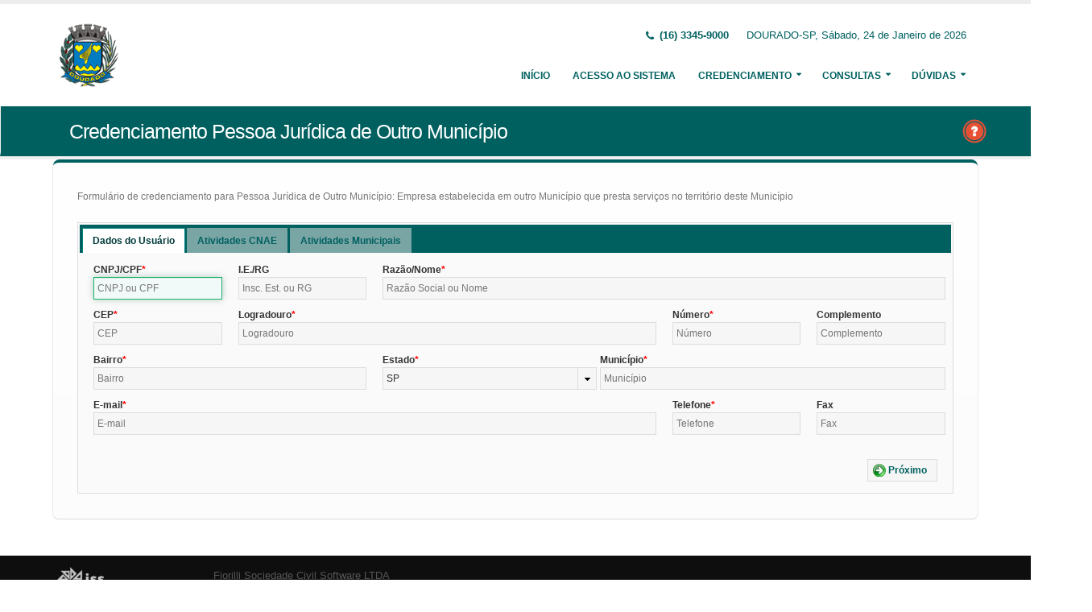

--- FILE ---
content_type: text/html;charset=UTF-8
request_url: http://www.transparencia.dourado.sp.gov.br:5661/issweb/paginas/public/credenciamento/contribuintefora;jsessionid=0rPi-4SvY++Tg3doF-7fbjM6.undefined
body_size: 7360
content:
<!DOCTYPE html>
<html xmlns="http://www.w3.org/1999/xhtml"><head id="j_idt2">
            <meta charset="utf-8" />
            <meta http-equiv="X-UA-Compatible" content="IE=edge" />
            <meta name="description" content="Nota Fiscal de Serviços Eletrônica" />
            <meta name="author" content="Fiorilli SC Software LTDA" />
            <meta content="text/html; charset=UTF-8" http-equiv="Content-Type" />

            
            <meta name="viewport" content="width=device-width, initial-scale=1.0, maximum-scale=1.0, user-scalable=no" />
            <title>ISSWEB :: Área Administrativa</title>
            <link rel="shortcut icon" type="image/x-icon" href="/issweb/resources/imagens/fiorilli_verde.ico" /><link type="text/css" rel="stylesheet" href="/issweb/javax.faces.resource/theme.css.xhtml?ln=primefaces-fiorilli-verde" /><link type="text/css" rel="stylesheet" href="/issweb/javax.faces.resource/botoes.css.xhtml;jsessionid=Vh6dfb4-4CZ9570vQ8d0uETI.undefined?ln=css" /><link type="text/css" rel="stylesheet" href="/issweb/javax.faces.resource/primefaces-fiorilli.css.xhtml;jsessionid=Vh6dfb4-4CZ9570vQ8d0uETI.undefined?ln=css" /><link type="text/css" rel="stylesheet" href="/issweb/javax.faces.resource/bootstrap/css/bootstrap.min.css.xhtml;jsessionid=Vh6dfb4-4CZ9570vQ8d0uETI.undefined?ln=vendor" /><link type="text/css" rel="stylesheet" href="/issweb/javax.faces.resource/font-awesome/css/font-awesome.css.xhtml;jsessionid=Vh6dfb4-4CZ9570vQ8d0uETI.undefined?ln=vendor" /><link type="text/css" rel="stylesheet" href="/issweb/javax.faces.resource/magnific-popup/magnific-popup.css.xhtml;jsessionid=Vh6dfb4-4CZ9570vQ8d0uETI.undefined?ln=vendor" /><link type="text/css" rel="stylesheet" href="/issweb/javax.faces.resource/theme.css.xhtml;jsessionid=Vh6dfb4-4CZ9570vQ8d0uETI.undefined?ln=css" /><link type="text/css" rel="stylesheet" href="/issweb/javax.faces.resource/theme-elements.css.xhtml;jsessionid=Vh6dfb4-4CZ9570vQ8d0uETI.undefined?ln=css" /><link type="text/css" rel="stylesheet" href="/issweb/javax.faces.resource/theme-animate.css.xhtml;jsessionid=Vh6dfb4-4CZ9570vQ8d0uETI.undefined?ln=css" /><link type="text/css" rel="stylesheet" href="/issweb/javax.faces.resource/skins/default.css.xhtml;jsessionid=Vh6dfb4-4CZ9570vQ8d0uETI.undefined?ln=css" /><link type="text/css" rel="stylesheet" href="/issweb/javax.faces.resource/theme-custom.css.xhtml;jsessionid=Vh6dfb4-4CZ9570vQ8d0uETI.undefined?ln=css" /><script type="text/javascript" src="/issweb/javax.faces.resource/modernizr/modernizr.min.js.xhtml;jsessionid=Vh6dfb4-4CZ9570vQ8d0uETI.undefined?ln=vendor"></script><link type="text/css" rel="stylesheet" href="/issweb/javax.faces.resource/components.css.xhtml;jsessionid=Vh6dfb4-4CZ9570vQ8d0uETI.undefined?ln=primefaces&amp;v=6.2" /><script type="text/javascript" src="/issweb/javax.faces.resource/jquery/jquery.js.xhtml;jsessionid=Vh6dfb4-4CZ9570vQ8d0uETI.undefined?ln=primefaces&amp;v=6.2"></script><script type="text/javascript" src="/issweb/javax.faces.resource/core.js.xhtml;jsessionid=Vh6dfb4-4CZ9570vQ8d0uETI.undefined?ln=primefaces&amp;v=6.2"></script><script type="text/javascript" src="/issweb/javax.faces.resource/components.js.xhtml;jsessionid=Vh6dfb4-4CZ9570vQ8d0uETI.undefined?ln=primefaces&amp;v=6.2"></script><script type="text/javascript" src="/issweb/javax.faces.resource/jquery/jquery-plugins.js.xhtml;jsessionid=Vh6dfb4-4CZ9570vQ8d0uETI.undefined?ln=primefaces&amp;v=6.2"></script><link type="text/css" rel="stylesheet" href="/issweb/javax.faces.resource/scrollpanel/scrollpanel.css.xhtml;jsessionid=Vh6dfb4-4CZ9570vQ8d0uETI.undefined?ln=primefaces&amp;v=6.2" /><script type="text/javascript" src="/issweb/javax.faces.resource/scrollpanel/scrollpanel.js.xhtml;jsessionid=Vh6dfb4-4CZ9570vQ8d0uETI.undefined?ln=primefaces&amp;v=6.2"></script><script type="text/javascript" src="/issweb/javax.faces.resource/keyfilter/keyfilter.js.xhtml;jsessionid=Vh6dfb4-4CZ9570vQ8d0uETI.undefined?ln=primefaces&amp;v=6.2"></script><script type="text/javascript">if(window.PrimeFaces){PrimeFaces.settings.locale='pt_BR';}</script>

        <link href="http://fonts.googleapis.com/css?family=Open+Sans:200,300,400,600,700,800%7CShadows+Into+Light" rel="stylesheet" type="text/css" />
        <link href="http://fonts.googleapis.com/css?family=Open+Sans+Condensed:200,300,400,600,700,800%7CShadows+Into+Light" rel="stylesheet" type="text/css" />
        <link href="http://fonts.googleapis.com/css?family=Open+Sans+Light:200,300,400,600,700,800%7CShadows+Into+Light" rel="stylesheet" type="text/css" /><script type="text/javascript" src="/issweb/javax.faces.resource/util.js.xhtml;jsessionid=Vh6dfb4-4CZ9570vQ8d0uETI.undefined?ln=js"></script><script type="text/javascript" src="/issweb/javax.faces.resource/fiorilli-web-extension.js.xhtml;jsessionid=Vh6dfb4-4CZ9570vQ8d0uETI.undefined?ln=js"></script><script type="text/javascript" src="/issweb/javax.faces.resource/locales_primefaces.js.xhtml;jsessionid=Vh6dfb4-4CZ9570vQ8d0uETI.undefined?ln=js"></script></head><body>
        <div class="body">
            <header id="header" data-plugin-options="{&quot;stickyEnabled&quot;: true, &quot;stickyEnableOnBoxed&quot;: true, &quot;stickyEnableOnMobile&quot;: true, &quot;stickyStartAt&quot;: 57, &quot;stickySetTop&quot;: &quot;-57px&quot;, &quot;stickyChangeLogo&quot;: true}">
                <div class="header-body">
                    <div class="header-container container">
                        <div class="header-row">
                            <div class="header-column">
                                <div class="header-logo" style="max-width: 250px;"><a href="/issweb/home.xhtml;jsessionid=Vh6dfb4-4CZ9570vQ8d0uETI.undefined" class="ui-link ui-widget">
                                        <img alt="IssWeb" height="80" data-sticky-height="40" data-sticky-top="45" style="max-width: 200px" src="/issweb/temp_images/logo.jpg" /></a>
                                </div>
                            </div>
                            <div class="header-column">
                                <div class="header-row">
                                    <nav class="header-nav-top">
                                        <ul class="nav nav-pills">
                                            <li class="hidden-xs">
                                                <span class="ws-nowrap font-weight-bold text-color-primary"><i class="fa fa-phone"></i> (16) 3345-9000</span>
                                            </li>
                                            <li class="hidden-xs">
                                                <span class="ws-nowrap text-color-primary">DOURADO-SP,  Sábado, 24 de Janeiro de 2026</span>
                                            </li>
                                        </ul>
                                    </nav>
                                </div>
                                <div class="header-row">
                                    <div class="header-nav">
                                        <button class="btn header-btn-collapse-nav botaoMenu" data-toggle="collapse" data-target=".header-nav-main">
                                            <i class="fa fa-bars"></i>
                                        </button>
                                        <div class="header-nav-main header-nav-main-effect-3 header-nav-main-sub-effect-3 collapse">
                                            <nav>
                                                <ul class="nav nav-pills" id="mainNav">
                                                    <li class="active" id="inicio"><a href="/issweb/home.xhtml;jsessionid=Vh6dfb4-4CZ9570vQ8d0uETI.undefined" class="ui-link ui-widget" accesskey="h" title="Tela Inicial">
                                                            Início
                                                        </a>
                                                    </li>
                                                    <li id="acesso"><a href="/issweb/paginas/login;jsessionid=Vh6dfb4-4CZ9570vQ8d0uETI.undefined" class="ui-link ui-widget" title="Acesso com senha ou certificado digital">
                                                            Acesso ao Sistema
                                                        </a>
                                                    </li>
                                                        <li class="dropdown" id="creden">
                                                            <a class="dropdown-toggle" href="#">
                                                                Credenciamento
                                                            </a>
                                                            <ul class="dropdown-menu">
                                                                <li>
                                                                </li>
                                                                <li><a id="linkCredenciamentoConvencional" href="/issweb/paginas/public/credenciamento/convencional;jsessionid=Vh6dfb4-4CZ9570vQ8d0uETI.undefined" class="ui-link ui-widget" title="Contribuinte ativo, prestador de serviços, estabelecido neste Município, que emite nota fiscal de forma habitual">
                                                                        NFS-e Convencional
                                                                    </a>
                                                                </li>
                                                                <li><a id="linkCredenciamentoAvulso" href="/issweb/paginas/public/credenciamento/avulso;jsessionid=Vh6dfb4-4CZ9570vQ8d0uETI.undefined" class="ui-link ui-widget" title="Contribuinte ativo, prestador de serviços, que emite nota fiscal com pouca frequência">
                                                                        NFS-e Avulsa
                                                                    </a>
                                                                </li>
                                                                <li><a id="linkCredenciamentoContribuintefora" href="/issweb/paginas/public/credenciamento/contribuintefora;jsessionid=Vh6dfb4-4CZ9570vQ8d0uETI.undefined" class="ui-link ui-widget" title="Empresa estabelecida em outro Município que presta serviços no território deste Município">
                                                                        Prestador de Outro Município
                                                                    </a>
                                                                </li>
                                                                <li><a id="linkCredenciamentoGrafica" href="/issweb/paginas/public/credenciamento/grafica;jsessionid=Vh6dfb4-4CZ9570vQ8d0uETI.undefined" class="ui-link ui-widget" title="Empresa responsável por confeccionar formulários de documentos fiscais">
                                                                        Gráfica
                                                                    </a>
                                                                </li>
                                                                <li><a id="linkCredenciamentoTomador" href="/issweb/paginas/public/credenciamento/tomador;jsessionid=Vh6dfb4-4CZ9570vQ8d0uETI.undefined" class="ui-link ui-widget" title="Pessoa física ou jurídica que é tomadora de serviços prestados neste Município">
                                                                        Tomador de Serviços
                                                                    </a>
                                                                </li>
                                                                <li>
                                                                </li>
                                                                <li>
                                                                </li>
                                                            </ul>
                                                        </li>
                                                        <li class="dropdown" id="consul">
                                                            <a class="dropdown-toggle" href="#">
                                                                Consultas
                                                            </a>
                                                            <ul class="dropdown-menu">
                                                                <li><a id="linkConsultarAutenticidade" href="/issweb/paginas/public/consulta/autenticidade;jsessionid=Vh6dfb4-4CZ9570vQ8d0uETI.undefined" class="ui-link ui-widget">
                                                                        Autenticidade NFS-e
                                                                    </a>
                                                                </li>
                                                                <li><a id="linkConsultarPrestador" href="/issweb/paginas/public/consulta/prestador;jsessionid=Vh6dfb4-4CZ9570vQ8d0uETI.undefined" class="ui-link ui-widget">
                                                                        Prestadores de Serviços
                                                                    </a>
                                                                </li>
                                                                <li><a id="linkConsultarRps" href="/issweb/paginas/public/consulta/rps;jsessionid=Vh6dfb4-4CZ9570vQ8d0uETI.undefined" class="ui-link ui-widget">
                                                                        RPS (Recibo Provisório de Serviços)
                                                                    </a>
                                                                </li>
                                                                <li><a id="linkConsultarProtocolo" href="/issweb/paginas/public/consulta/protocolo;jsessionid=Vh6dfb4-4CZ9570vQ8d0uETI.undefined" class="ui-link ui-widget">
                                                                        Protocolos
                                                                    </a>
                                                                </li>
                                                                <li><a id="linkConsultarAidf" href="/issweb/paginas/public/consulta/aidf;jsessionid=Vh6dfb4-4CZ9570vQ8d0uETI.undefined" class="ui-link ui-widget">
                                                                        AIDF (Autorização de Impressão de Documentos Fiscais)
                                                                    </a>
                                                                </li>
                                                                <li><a id="linkConsultarAliquota" href="/issweb/paginas/public/consulta/aliquota;jsessionid=Vh6dfb4-4CZ9570vQ8d0uETI.undefined" class="ui-link ui-widget">
                                                                        Atividades (LC 116/03 e CNAE)
                                                                    </a>
                                                                </li>
                                                                <li><a id="linkConsultarLoteRps" href="/issweb/paginas/public/consulta/loterps;jsessionid=Vh6dfb4-4CZ9570vQ8d0uETI.undefined" class="ui-link ui-widget">
                                                                        Lote RPS (Recibo Provisório de Serviços)
                                                                    </a>
                                                                </li>
                                                                <li><a id="linkReciboRetencao" href="/issweb/paginas/public/consulta/reciboretencao;jsessionid=Vh6dfb4-4CZ9570vQ8d0uETI.undefined" class="ui-link ui-widget">
                                                                        Recibo de Retenção
                                                                    </a>
                                                                </li>
                                                                <li><a id="linkConsultarSerie" href="/issweb/paginas/public/consulta/serie;jsessionid=Vh6dfb4-4CZ9570vQ8d0uETI.undefined" class="ui-link ui-widget">
                                                                        Serie das Notas
                                                                    </a>
                                                                </li>
                                                                <li><a id="linkConsultarEspecie" href="/issweb/paginas/public/consulta/especie;jsessionid=Vh6dfb4-4CZ9570vQ8d0uETI.undefined" class="ui-link ui-widget">
                                                                        Espécie das Notas
                                                                    </a>
                                                                </li>
                                                                <li><a id="linkValidarxml" href="/issweb/paginas/public/consulta/validarxml;jsessionid=Vh6dfb4-4CZ9570vQ8d0uETI.undefined" class="ui-link ui-widget">
                                                                        Validar XML
                                                                    </a>
                                                                </li>
                                                            </ul>
                                                        </li>
                                                        <li class="dropdown" id="duv">
                                                            <a class="dropdown-toggle" href="#">
                                                                Dúvidas
                                                            </a>
                                                            <ul class="dropdown-menu dropdown-menu-right">
                                                                <li><span id="pgManualCredenciamento">
                                                                        <a href="http://ftp.dcfiorilli.com.br/web/sia7/Manual/ManualISSWeb/Guia_Credenciamento_Consultas.pdf" target="_blank">Manual de Credenciamento
                                                                        </a></span>
                                                                </li>
                                                            </ul>
                                                        </li>
                                                </ul>
                                            </nav>
                                        </div>
                                    </div>
                                </div>
                            </div>
                        </div>
                    </div>
                </div>
            </header>

            <div role="main" class="main">
<form id="j_idt94" name="j_idt94" method="post" action="/issweb/paginas/public/credenciamento/contribuintefora;jsessionid=Vh6dfb4-4CZ9570vQ8d0uETI.undefined" enctype="application/x-www-form-urlencoded">
<input type="hidden" name="j_idt94" value="j_idt94" />

        <section class="page-header page-header-color page-header-primary pb-none">
            <div class="container">
                <div class="row">
                    <div class="left-wrapper pull-left">
                        <div class="col-md-12">
                            <h1 class="font-weight-light">Credenciamento Pessoa Jurídica de Outro Município</h1>
                        </div>
                    </div>
                    <div class="right-wrapper pull-right"><span class="hidden-md hidden-sm hidden-xs ib"><div id="j_idt94:lbHelp"><a href="http://ftp.dcfiorilli.com.br/web/sia7/Manual/ManualISSWeb/Credenciamento/PessoasJurdicasdeOutrosMunicpios.html"><img src="/issweb/javax.faces.resource/ajuda.png.xhtml;jsessionid=Vh6dfb4-4CZ9570vQ8d0uETI.undefined?ln=imagens" title="Ajuda nesta página" /></a></div><script id="j_idt94:lbHelp_s" type="text/javascript">$(function(){PrimeFaces.cw("LightBox","widget_j_idt94_lbHelp",{id:"j_idt94:lbHelp",mode:"iframe"});});</script></span>
                    </div>
                </div>
            </div>
        </section><input type="hidden" name="javax.faces.ViewState" id="javax.faces.ViewState" value="-3255003636736875340:-3477823033500296919" autocomplete="off" />
</form><html xmlns="http://www.w3.org/1999/xhtml"><div id="atividadeCnaeDialog" class="ui-dialog ui-widget ui-widget-content ui-corner-all ui-shadow ui-hidden-container"><div class="ui-dialog-titlebar ui-widget-header ui-helper-clearfix ui-corner-top"><span id="atividadeCnaeDialog_title" class="ui-dialog-title">Inserção de Atividades CNAE</span><a href="#" class="ui-dialog-titlebar-icon ui-dialog-titlebar-close ui-corner-all" aria-label="Close"><span class="ui-icon ui-icon-closethick"></span></a></div><div class="ui-dialog-content ui-widget-content"></div></div><script id="atividadeCnaeDialog_s" type="text/javascript">$(function(){PrimeFaces.cw("Dialog","dialogAtividadeCnae",{id:"atividadeCnaeDialog",draggable:false,resizable:false,modal:true,dynamic:true,position:"center,top",closeOnEscape:true,responsive:true});});</script>
</html><html xmlns="http://www.w3.org/1999/xhtml"><body><div id="atividadesMun" class="ui-dialog ui-widget ui-widget-content ui-corner-all ui-shadow ui-hidden-container customPanel"><div class="ui-dialog-titlebar ui-widget-header ui-helper-clearfix ui-corner-top"><span id="atividadesMun_title" class="ui-dialog-title">Inserção de Atividades de acordo com a Lei Municipal</span><a href="#" class="ui-dialog-titlebar-icon ui-dialog-titlebar-close ui-corner-all" aria-label="Close"><span class="ui-icon ui-icon-closethick"></span></a></div><div class="ui-dialog-content ui-widget-content"></div></div><script id="atividadesMun_s" type="text/javascript">$(function(){PrimeFaces.cw("Dialog","dialogAtividadesMun",{id:"atividadesMun",draggable:false,resizable:false,modal:true,dynamic:true,position:"center,top",closeOnEscape:true,responsive:true});});</script><script type="text/javascript" src="/issweb/javax.faces.resource/jquery.appear/jquery.appear.min.js.xhtml;jsessionid=Vh6dfb4-4CZ9570vQ8d0uETI.undefined?ln=vendor"></script><script type="text/javascript" src="/issweb/javax.faces.resource/jquery.easing/jquery.easing.min.js.xhtml;jsessionid=Vh6dfb4-4CZ9570vQ8d0uETI.undefined?ln=vendor"></script><script type="text/javascript" src="/issweb/javax.faces.resource/bootstrap/js/bootstrap.min.js.xhtml;jsessionid=Vh6dfb4-4CZ9570vQ8d0uETI.undefined?ln=vendor"></script><script type="text/javascript" src="/issweb/javax.faces.resource/common/common.min.js.xhtml;jsessionid=Vh6dfb4-4CZ9570vQ8d0uETI.undefined?ln=vendor"></script><script type="text/javascript" src="/issweb/javax.faces.resource/jquery.lazyload/jquery.lazyload.min.js.xhtml;jsessionid=Vh6dfb4-4CZ9570vQ8d0uETI.undefined?ln=vendor"></script><script type="text/javascript" src="/issweb/javax.faces.resource/magnific-popup/magnific-popup.js.xhtml;jsessionid=Vh6dfb4-4CZ9570vQ8d0uETI.undefined?ln=vendor"></script><script type="text/javascript" src="/issweb/javax.faces.resource/isotope/jquery.isotope.min.js.xhtml;jsessionid=Vh6dfb4-4CZ9570vQ8d0uETI.undefined?ln=vendor"></script><script type="text/javascript" src="/issweb/javax.faces.resource/theme.js.xhtml;jsessionid=Vh6dfb4-4CZ9570vQ8d0uETI.undefined?ln=js"></script><script type="text/javascript" src="/issweb/javax.faces.resource/theme.custom.js.xhtml;jsessionid=Vh6dfb4-4CZ9570vQ8d0uETI.undefined?ln=js"></script><script type="text/javascript" src="/issweb/javax.faces.resource/theme.init.js.xhtml;jsessionid=Vh6dfb4-4CZ9570vQ8d0uETI.undefined?ln=js"></script></body>
</html>

    <div class="container">
<form id="formCredenciamento" name="formCredenciamento" method="post" action="/issweb/paginas/public/credenciamento/contribuintefora;jsessionid=Vh6dfb4-4CZ9570vQ8d0uETI.undefined" class="customForm" enctype="application/x-www-form-urlencoded">
<input type="hidden" name="formCredenciamento" value="formCredenciamento" />
<div class="featured-boxes row">
                <div class="featured-box featured-box-primary pt-none mt-none align-left">
                    <div class="box-content">
                        <p>Formulário de credenciamento para Pessoa Jurídica de Outro Município: Empresa estabelecida em outro Município que presta serviços no território deste Município</p><div id="formCredenciamento:mensagens" class="ui-messages ui-widget" aria-live="polite"></div><div id="formCredenciamento:tabsCredenciamento" class="ui-tabs ui-widget ui-widget-content ui-corner-all ui-hidden-container ui-tabs-top" data-widget="widget_formCredenciamento_tabsCredenciamento"><ul class="ui-tabs-nav ui-helper-reset ui-widget-header ui-corner-all" role="tablist"><li class="ui-tabs-header ui-state-default ui-tabs-selected ui-state-active ui-corner-top" role="tab" aria-expanded="true" aria-selected="true" data-index="0"><a href="#formCredenciamento:tabsCredenciamento:aba0" tabindex="-1">Dados do Usuário</a></li><li class="ui-tabs-header ui-state-default ui-corner-top ui-state-disabled" role="tab" aria-expanded="false" aria-selected="false" data-index="1" tabindex="-1"><a href="#formCredenciamento:tabsCredenciamento:aba1" tabindex="-1">Atividades CNAE</a></li><li class="ui-tabs-header ui-state-default ui-corner-top ui-state-disabled" role="tab" aria-expanded="false" aria-selected="false" data-index="2" tabindex="-1"><a href="#formCredenciamento:tabsCredenciamento:aba2" tabindex="-1">Atividades Municipais</a></li></ul><div class="ui-tabs-panels"><div id="formCredenciamento:tabsCredenciamento:aba0" class="ui-tabs-panel ui-widget-content ui-corner-bottom" role="tabpanel" aria-hidden="false" data-index="0"><span id="formCredenciamento:tabsCredenciamento:j_idt150"></span><script type="text/javascript">$(function(){PrimeFaces.focus('formCredenciamento:tabsCredenciamento:itCpfCnpj');});</script>

    <div class="row">
        <div class="col-sm-6 col-lg-2">
            <label class="control-label show" for="itCpfCnpj">CNPJ/CPF</label><input id="formCredenciamento:tabsCredenciamento:itCpfCnpj" name="formCredenciamento:tabsCredenciamento:itCpfCnpj" type="text" maxlength="18" placeholder="CNPJ ou CPF" onkeypress="maskCpfCnpj(this, cpfCnpj)" onchange="PrimeFaces.ab({s:&quot;formCredenciamento:tabsCredenciamento:itCpfCnpj&quot;,e:&quot;change&quot;,p:&quot;formCredenciamento:tabsCredenciamento:itCpfCnpj&quot;,u:&quot;formCredenciamento:tabsCredenciamento:itCpfCnpj formCredenciamento:mensagens&quot;});" onblur="maskCpfCnpj(this, cpfCnpj);" aria-required="true" class="ui-inputfield ui-inputtext ui-widget ui-state-default ui-corner-all w100" /><script id="formCredenciamento:tabsCredenciamento:itCpfCnpj_s" type="text/javascript">PrimeFaces.cw("InputText","widget_formCredenciamento_tabsCredenciamento_itCpfCnpj",{id:"formCredenciamento:tabsCredenciamento:itCpfCnpj"});</script>
        </div>
        <div class="col-sm-6 col-lg-2">
            <label>I.E./RG</label><input id="formCredenciamento:tabsCredenciamento:itInsEstRg" name="formCredenciamento:tabsCredenciamento:itInsEstRg" type="text" maxlength="20" placeholder="Insc. Est. ou RG" class="ui-inputfield ui-inputtext ui-widget ui-state-default ui-corner-all w100" /><script id="formCredenciamento:tabsCredenciamento:itInsEstRg_s" type="text/javascript">PrimeFaces.cw("InputText","widget_formCredenciamento_tabsCredenciamento_itInsEstRg",{id:"formCredenciamento:tabsCredenciamento:itInsEstRg"});</script>
        </div>
        <div class="col-sm-12 col-lg-8">
            <label class="control-label show" for="itRazaoNome">Razão/Nome</label><input id="formCredenciamento:tabsCredenciamento:itRazaoNome" name="formCredenciamento:tabsCredenciamento:itRazaoNome" type="text" maxlength="60" placeholder="Razão Social ou Nome" aria-required="true" class="ui-inputfield ui-inputtext ui-widget ui-state-default ui-corner-all w100" /><script id="formCredenciamento:tabsCredenciamento:itRazaoNome_s" type="text/javascript">PrimeFaces.cw("InputText","widget_formCredenciamento_tabsCredenciamento_itRazaoNome",{id:"formCredenciamento:tabsCredenciamento:itRazaoNome"});</script>
        </div>
    </div><table id="formCredenciamento:tabsCredenciamento:j_idt155" class="ui-panelgrid ui-widget" role="grid"><tbody>
        <div class="row">
            <div class="col-sm-6 col-lg-2">
                <label class="control-label">CEP</label><input id="formCredenciamento:tabsCredenciamento:imCepP" name="formCredenciamento:tabsCredenciamento:imCepP" type="text" placeholder="CEP" onchange="PrimeFaces.ab({s:&quot;formCredenciamento:tabsCredenciamento:imCepP&quot;,e:&quot;change&quot;,p:&quot;formCredenciamento:tabsCredenciamento:imCepP&quot;,u:&quot;formCredenciamento:tabsCredenciamento:imCepP formCredenciamento:tabsCredenciamento:itBairro formCredenciamento:tabsCredenciamento:itLogradouro formCredenciamento:tabsCredenciamento:somUfP formCredenciamento:tabsCredenciamento:municipiosP&quot;});" aria-required="true" class="ui-inputfield ui-inputmask ui-widget ui-state-default ui-corner-all w100" /><script id="formCredenciamento:tabsCredenciamento:imCepP_s" type="text/javascript">PrimeFaces.cw("InputMask","widget_formCredenciamento_tabsCredenciamento_imCepP",{id:"formCredenciamento:tabsCredenciamento:imCepP",mask:"99999-999"});</script>
            </div>
            <div class="col-sm-6 col-md-6">
                <label class="control-label" for="itLogradouro">Logradouro</label><input id="formCredenciamento:tabsCredenciamento:itLogradouro" name="formCredenciamento:tabsCredenciamento:itLogradouro" type="text" maxlength="70" placeholder="Logradouro" aria-required="true" class="ui-inputfield ui-inputtext ui-widget ui-state-default ui-corner-all w100" /><script id="formCredenciamento:tabsCredenciamento:itLogradouro_s" type="text/javascript">PrimeFaces.cw("InputText","widget_formCredenciamento_tabsCredenciamento_itLogradouro",{id:"formCredenciamento:tabsCredenciamento:itLogradouro"});</script>
            </div>
            <div class="col-sm-6 col-md-6 col-lg-2">
                <label class="control-label" for="itNumero">Número</label><input id="formCredenciamento:tabsCredenciamento:itNumero" name="formCredenciamento:tabsCredenciamento:itNumero" type="text" maxlength="10" placeholder="Número" aria-required="true" class="ui-inputfield ui-inputtext ui-widget ui-state-default ui-corner-all w100" /><script id="formCredenciamento:tabsCredenciamento:itNumero_s" type="text/javascript">PrimeFaces.cw("InputText","widget_formCredenciamento_tabsCredenciamento_itNumero",{id:"formCredenciamento:tabsCredenciamento:itNumero"});</script>
            </div>
            <div class="col-sm-6 col-md-6 col-lg-2">
                <label>Complemento</label><input id="formCredenciamento:tabsCredenciamento:j_idt160" name="formCredenciamento:tabsCredenciamento:j_idt160" type="text" maxlength="40" placeholder="Complemento" class="ui-inputfield ui-inputtext ui-widget ui-state-default ui-corner-all w100" /><script id="formCredenciamento:tabsCredenciamento:j_idt160_s" type="text/javascript">PrimeFaces.cw("InputText","widget_formCredenciamento_tabsCredenciamento_j_idt160",{id:"formCredenciamento:tabsCredenciamento:j_idt160"});</script>
            </div>
        </div>
        <div class="row">
            <div class="col-sm-4">
                <label class="control-label" for="itBairro">Bairro</label><input id="formCredenciamento:tabsCredenciamento:itBairro" name="formCredenciamento:tabsCredenciamento:itBairro" type="text" maxlength="70" placeholder="Bairro" aria-required="true" class="ui-inputfield ui-inputtext ui-widget ui-state-default ui-corner-all w100" /><script id="formCredenciamento:tabsCredenciamento:itBairro_s" type="text/javascript">PrimeFaces.cw("InputText","widget_formCredenciamento_tabsCredenciamento_itBairro",{id:"formCredenciamento:tabsCredenciamento:itBairro"});</script>
            </div>
            <div class="col-sm-3">
                <label class="control-label">Estado</label><div id="formCredenciamento:tabsCredenciamento:somUfP" class="ui-selectonemenu ui-widget ui-state-default ui-corner-all w100" role="combobox" aria-haspopup="true" aria-expanded="false"><div class="ui-helper-hidden-accessible"><input id="formCredenciamento:tabsCredenciamento:somUfP_focus" name="formCredenciamento:tabsCredenciamento:somUfP_focus" type="text" autocomplete="off" aria-expanded="false" /></div><div class="ui-helper-hidden-accessible"><select id="formCredenciamento:tabsCredenciamento:somUfP_input" name="formCredenciamento:tabsCredenciamento:somUfP_input" tabindex="-1" aria-hidden="true" onchange="PrimeFaces.ab({s:&quot;formCredenciamento:tabsCredenciamento:somUfP&quot;,e:&quot;valueChange&quot;,p:&quot;formCredenciamento:tabsCredenciamento:somUfP&quot;,u:&quot;formCredenciamento:tabsCredenciamento:municipiosP&quot;,ps:true});"><option value="AC">AC</option><option value="AL">AL</option><option value="AM">AM</option><option value="AP">AP</option><option value="BA">BA</option><option value="CE">CE</option><option value="DF">DF</option><option value="ES">ES</option><option value="GO">GO</option><option value="MA">MA</option><option value="MG">MG</option><option value="MS">MS</option><option value="MT">MT</option><option value="PA">PA</option><option value="PB">PB</option><option value="PE">PE</option><option value="PI">PI</option><option value="PR">PR</option><option value="RJ">RJ</option><option value="RN">RN</option><option value="RO">RO</option><option value="RR">RR</option><option value="RS">RS</option><option value="SC">SC</option><option value="SE">SE</option><option value="SP" selected="selected">SP</option><option value="TO">TO</option></select></div><label id="formCredenciamento:tabsCredenciamento:somUfP_label" class="ui-selectonemenu-label ui-inputfield ui-corner-all">&nbsp;</label><div class="ui-selectonemenu-trigger ui-state-default ui-corner-right"><span class="ui-icon ui-icon-triangle-1-s ui-c"></span></div><div id="formCredenciamento:tabsCredenciamento:somUfP_panel" class="ui-selectonemenu-panel ui-widget ui-widget-content ui-corner-all ui-helper-hidden ui-shadow ui-input-overlay"><div class="ui-selectonemenu-items-wrapper" style="max-height:200px"><ul id="formCredenciamento:tabsCredenciamento:somUfP_items" class="ui-selectonemenu-items ui-selectonemenu-list ui-widget-content ui-widget ui-corner-all ui-helper-reset" role="listbox"><li class="ui-selectonemenu-item ui-selectonemenu-list-item ui-corner-all" data-label="AC" tabindex="-1" role="option">AC</li><li class="ui-selectonemenu-item ui-selectonemenu-list-item ui-corner-all" data-label="AL" tabindex="-1" role="option">AL</li><li class="ui-selectonemenu-item ui-selectonemenu-list-item ui-corner-all" data-label="AM" tabindex="-1" role="option">AM</li><li class="ui-selectonemenu-item ui-selectonemenu-list-item ui-corner-all" data-label="AP" tabindex="-1" role="option">AP</li><li class="ui-selectonemenu-item ui-selectonemenu-list-item ui-corner-all" data-label="BA" tabindex="-1" role="option">BA</li><li class="ui-selectonemenu-item ui-selectonemenu-list-item ui-corner-all" data-label="CE" tabindex="-1" role="option">CE</li><li class="ui-selectonemenu-item ui-selectonemenu-list-item ui-corner-all" data-label="DF" tabindex="-1" role="option">DF</li><li class="ui-selectonemenu-item ui-selectonemenu-list-item ui-corner-all" data-label="ES" tabindex="-1" role="option">ES</li><li class="ui-selectonemenu-item ui-selectonemenu-list-item ui-corner-all" data-label="GO" tabindex="-1" role="option">GO</li><li class="ui-selectonemenu-item ui-selectonemenu-list-item ui-corner-all" data-label="MA" tabindex="-1" role="option">MA</li><li class="ui-selectonemenu-item ui-selectonemenu-list-item ui-corner-all" data-label="MG" tabindex="-1" role="option">MG</li><li class="ui-selectonemenu-item ui-selectonemenu-list-item ui-corner-all" data-label="MS" tabindex="-1" role="option">MS</li><li class="ui-selectonemenu-item ui-selectonemenu-list-item ui-corner-all" data-label="MT" tabindex="-1" role="option">MT</li><li class="ui-selectonemenu-item ui-selectonemenu-list-item ui-corner-all" data-label="PA" tabindex="-1" role="option">PA</li><li class="ui-selectonemenu-item ui-selectonemenu-list-item ui-corner-all" data-label="PB" tabindex="-1" role="option">PB</li><li class="ui-selectonemenu-item ui-selectonemenu-list-item ui-corner-all" data-label="PE" tabindex="-1" role="option">PE</li><li class="ui-selectonemenu-item ui-selectonemenu-list-item ui-corner-all" data-label="PI" tabindex="-1" role="option">PI</li><li class="ui-selectonemenu-item ui-selectonemenu-list-item ui-corner-all" data-label="PR" tabindex="-1" role="option">PR</li><li class="ui-selectonemenu-item ui-selectonemenu-list-item ui-corner-all" data-label="RJ" tabindex="-1" role="option">RJ</li><li class="ui-selectonemenu-item ui-selectonemenu-list-item ui-corner-all" data-label="RN" tabindex="-1" role="option">RN</li><li class="ui-selectonemenu-item ui-selectonemenu-list-item ui-corner-all" data-label="RO" tabindex="-1" role="option">RO</li><li class="ui-selectonemenu-item ui-selectonemenu-list-item ui-corner-all" data-label="RR" tabindex="-1" role="option">RR</li><li class="ui-selectonemenu-item ui-selectonemenu-list-item ui-corner-all" data-label="RS" tabindex="-1" role="option">RS</li><li class="ui-selectonemenu-item ui-selectonemenu-list-item ui-corner-all" data-label="SC" tabindex="-1" role="option">SC</li><li class="ui-selectonemenu-item ui-selectonemenu-list-item ui-corner-all" data-label="SE" tabindex="-1" role="option">SE</li><li class="ui-selectonemenu-item ui-selectonemenu-list-item ui-corner-all" data-label="SP" tabindex="-1" role="option">SP</li><li class="ui-selectonemenu-item ui-selectonemenu-list-item ui-corner-all" data-label="TO" tabindex="-1" role="option">TO</li></ul></div></div></div><script id="formCredenciamento:tabsCredenciamento:somUfP_s" type="text/javascript">$(function(){PrimeFaces.cw("SelectOneMenu","widget_formCredenciamento_tabsCredenciamento_somUfP",{id:"formCredenciamento:tabsCredenciamento:somUfP",autoWidth:false,behaviors:{valueChange:function(ext,event) {PrimeFaces.ab({s:"formCredenciamento:tabsCredenciamento:somUfP",e:"valueChange",p:"formCredenciamento:tabsCredenciamento:somUfP",u:"formCredenciamento:tabsCredenciamento:municipiosP",ps:true},ext);}}});});</script>
            </div>
            <div class="col-sm-5">
                <label class="control-label">Município</label><span id="formCredenciamento:tabsCredenciamento:municipiosP" class="ui-autocomplete" style="width: 100%"><input id="formCredenciamento:tabsCredenciamento:municipiosP_input" name="formCredenciamento:tabsCredenciamento:municipiosP_input" type="text" class="ui-autocomplete-input ui-inputfield ui-widget ui-state-default ui-corner-all" autocomplete="off" style="width: 100%" placeholder="Município" value="" aria-required="true" /><input id="formCredenciamento:tabsCredenciamento:municipiosP_hinput" name="formCredenciamento:tabsCredenciamento:municipiosP_hinput" type="hidden" autocomplete="off" value="" /><span id="formCredenciamento:tabsCredenciamento:municipiosP_panel" class="ui-autocomplete-panel ui-widget-content ui-corner-all ui-helper-hidden ui-shadow ui-input-overlay" role="listbox"></span></span><script id="formCredenciamento:tabsCredenciamento:municipiosP_s" type="text/javascript">$(function(){PrimeFaces.cw("AutoComplete","widget_formCredenciamento_tabsCredenciamento_municipiosP",{id:"formCredenciamento:tabsCredenciamento:municipiosP",minLength:3,delay:1,forceSelection:true,behaviors:{query:function(ext,event) {PrimeFaces.ab({s:"formCredenciamento:tabsCredenciamento:municipiosP",e:"query",p:"formCredenciamento:tabsCredenciamento:municipiosP",g:false},ext);}}});});</script>
            </div>
        </div>
        <div class="row">
            <div class="col-sm-4 col-lg-8">
                <label class="control-label" for="email">E-mail</label><input id="formCredenciamento:tabsCredenciamento:email" name="formCredenciamento:tabsCredenciamento:email" type="text" maxlength="60" placeholder="E-mail" aria-required="true" class="ui-inputfield ui-inputtext ui-widget ui-state-default ui-corner-all w100" /><script id="formCredenciamento:tabsCredenciamento:email_s" type="text/javascript">PrimeFaces.cw("InputText","widget_formCredenciamento_tabsCredenciamento_email",{id:"formCredenciamento:tabsCredenciamento:email"});</script>
            </div>
            <div class="col-sm-4 col-lg-2">
                <label class="control-label" for="itTelefone">Telefone</label><input id="formCredenciamento:tabsCredenciamento:itTelefone" name="formCredenciamento:tabsCredenciamento:itTelefone" type="text" placeholder="Telefone" onblur="mtel()" aria-required="true" class="ui-inputfield ui-inputmask ui-widget ui-state-default ui-corner-all w100 telefone" /><script id="formCredenciamento:tabsCredenciamento:itTelefone_s" type="text/javascript">PrimeFaces.cw("InputMask","widget_formCredenciamento_tabsCredenciamento_itTelefone",{id:"formCredenciamento:tabsCredenciamento:itTelefone",mask:"(99) 9999-9999?9"});</script>
            </div>
            <div class="col-sm-4 col-lg-2">
                <label>Fax</label><input id="formCredenciamento:tabsCredenciamento:j_idt168" name="formCredenciamento:tabsCredenciamento:j_idt168" type="text" placeholder="Fax" class="ui-inputfield ui-inputmask ui-widget ui-state-default ui-corner-all w100" /><script id="formCredenciamento:tabsCredenciamento:j_idt168_s" type="text/javascript">PrimeFaces.cw("InputMask","widget_formCredenciamento_tabsCredenciamento_j_idt168",{id:"formCredenciamento:tabsCredenciamento:j_idt168",mask:"(99) 9999-9999"});</script>
            </div>
        </div></tbody></table>

                                <div class="text-right mt-lg"><button id="formCredenciamento:tabsCredenciamento:btnProx0" name="formCredenciamento:tabsCredenciamento:btnProx0" class="ui-button ui-widget ui-state-default ui-corner-all ui-button-text-icon-left" onclick="PrimeFaces.ab({s:&quot;formCredenciamento:tabsCredenciamento:btnProx0&quot;,p:&quot;formCredenciamento:tabsCredenciamento:btnProx0 formCredenciamento:tabsCredenciamento&quot;,u:&quot;formCredenciamento&quot;,ps:true});return false;" type="submit"><span class="ui-button-icon-left ui-icon ui-c proximo"></span><span class="ui-button-text ui-c">Próximo</span></button><script id="formCredenciamento:tabsCredenciamento:btnProx0_s" type="text/javascript">PrimeFaces.cw("CommandButton","widget_formCredenciamento_tabsCredenciamento_btnProx0",{id:"formCredenciamento:tabsCredenciamento:btnProx0"});</script>
                                </div></div><div id="formCredenciamento:tabsCredenciamento:aba1" class="ui-tabs-panel ui-widget-content ui-corner-bottom ui-helper-hidden" role="tabpanel" aria-hidden="true" data-index="1"><div id="formCredenciamento:tabsCredenciamento:cnaeSelecionadas" class="ui-datatable ui-widget mb-sm ui-datatable-resizable"><div class="ui-datatable-header ui-widget-header ui-corner-top"><button id="formCredenciamento:tabsCredenciamento:cnaeSelecionadas:j_idt172" name="formCredenciamento:tabsCredenciamento:cnaeSelecionadas:j_idt172" class="ui-button ui-widget ui-state-default ui-corner-all ui-button-text-icon-left" onclick="PrimeFaces.ab({s:&quot;formCredenciamento:tabsCredenciamento:cnaeSelecionadas:j_idt172&quot;,u:&quot;formCnae&quot;,onco:function(xhr,status,args){PF('dialogAtividadeCnae').show();;}});return false;" title="Adicionar Contribuinte" type="submit"><span class="ui-button-icon-left ui-icon ui-c incluir"></span><span class="ui-button-text ui-c">Adicionar</span></button><script id="formCredenciamento:tabsCredenciamento:cnaeSelecionadas:j_idt172_s" type="text/javascript">PrimeFaces.cw("CommandButton","widget_formCredenciamento_tabsCredenciamento_cnaeSelecionadas_j_idt172",{id:"formCredenciamento:tabsCredenciamento:cnaeSelecionadas:j_idt172"});</script></div><div class="ui-datatable-tablewrapper"><table role="grid"><thead id="formCredenciamento:tabsCredenciamento:cnaeSelecionadas_head"><tr role="row"><th id="formCredenciamento:tabsCredenciamento:cnaeSelecionadas:j_idt173" class="ui-state-default ui-resizable-column" role="columnheader" aria-label="Atividades CNAE Selecionadas" scope="col"><span class="ui-column-title">Atividades CNAE Selecionadas</span></th><th id="formCredenciamento:tabsCredenciamento:cnaeSelecionadas:j_idt175" class="ui-state-default ui-resizable-column text-center" role="columnheader" scope="col"><span class="ui-column-title"></span></th></tr></thead><tbody id="formCredenciamento:tabsCredenciamento:cnaeSelecionadas_data" class="ui-datatable-data ui-widget-content"><tr class="ui-widget-content ui-datatable-empty-message"><td colspan="2">Nenhum Resultado Encontrado, Clique no botão Adicionar</td></tr></tbody></table></div></div><script id="formCredenciamento:tabsCredenciamento:cnaeSelecionadas_s" type="text/javascript">$(function(){PrimeFaces.cw("DataTable","widget_formCredenciamento_tabsCredenciamento_cnaeSelecionadas",{id:"formCredenciamento:tabsCredenciamento:cnaeSelecionadas",resizableColumns:true,groupColumnIndexes:[]});});</script>
                                <div class="text-right mt-lg"><button id="formCredenciamento:tabsCredenciamento:btnProx1" name="formCredenciamento:tabsCredenciamento:btnProx1" class="ui-button ui-widget ui-state-default ui-corner-all ui-button-text-icon-left" onclick="PrimeFaces.ab({s:&quot;formCredenciamento:tabsCredenciamento:btnProx1&quot;,p:&quot;formCredenciamento:tabsCredenciamento:btnProx1 formCredenciamento:tabsCredenciamento&quot;,u:&quot;formCredenciamento&quot;,ps:true});return false;" type="submit"><span class="ui-button-icon-left ui-icon ui-c proximo"></span><span class="ui-button-text ui-c">Próximo</span></button><script id="formCredenciamento:tabsCredenciamento:btnProx1_s" type="text/javascript">PrimeFaces.cw("CommandButton","widget_formCredenciamento_tabsCredenciamento_btnProx1",{id:"formCredenciamento:tabsCredenciamento:btnProx1"});</script>                                    
                                </div></div><div id="formCredenciamento:tabsCredenciamento:aba2" class="ui-tabs-panel ui-widget-content ui-corner-bottom ui-helper-hidden" role="tabpanel" aria-hidden="true" data-index="2"><div id="formCredenciamento:tabsCredenciamento:atividadesSelecionadas" class="ui-datatable ui-widget mb-sm ui-datatable-resizable"><div class="ui-datatable-header ui-widget-header ui-corner-top"><button id="formCredenciamento:tabsCredenciamento:atividadesSelecionadas:j_idt180" name="formCredenciamento:tabsCredenciamento:atividadesSelecionadas:j_idt180" class="ui-button ui-widget ui-state-default ui-corner-all ui-button-text-icon-left" onclick="PrimeFaces.ab({s:&quot;formCredenciamento:tabsCredenciamento:atividadesSelecionadas:j_idt180&quot;,u:&quot;formAtividades&quot;,onco:function(xhr,status,args){PF('dialogAtividadesMun').show();;}});return false;" title="Adicionar Atividade Municipal" type="submit"><span class="ui-button-icon-left ui-icon ui-c incluir"></span><span class="ui-button-text ui-c">Adicionar</span></button><script id="formCredenciamento:tabsCredenciamento:atividadesSelecionadas:j_idt180_s" type="text/javascript">PrimeFaces.cw("CommandButton","widget_formCredenciamento_tabsCredenciamento_atividadesSelecionadas_j_idt180",{id:"formCredenciamento:tabsCredenciamento:atividadesSelecionadas:j_idt180"});</script></div><div class="ui-datatable-tablewrapper"><table role="grid"><thead id="formCredenciamento:tabsCredenciamento:atividadesSelecionadas_head"><tr role="row"><th id="formCredenciamento:tabsCredenciamento:atividadesSelecionadas:j_idt181" class="ui-state-default ui-resizable-column" role="columnheader" aria-label="Atividades Municipais Selecionadas" scope="col"><span class="ui-column-title">Atividades Municipais Selecionadas</span></th><th id="formCredenciamento:tabsCredenciamento:atividadesSelecionadas:j_idt183" class="ui-state-default ui-resizable-column text-center" role="columnheader" scope="col"><span class="ui-column-title"></span></th></tr></thead><tbody id="formCredenciamento:tabsCredenciamento:atividadesSelecionadas_data" class="ui-datatable-data ui-widget-content"><tr class="ui-widget-content ui-datatable-empty-message"><td colspan="2">Nenhum Resultado Encontrado, Clique no botão Adicionar</td></tr></tbody></table></div></div><script id="formCredenciamento:tabsCredenciamento:atividadesSelecionadas_s" type="text/javascript">$(function(){PrimeFaces.cw("DataTable","widget_formCredenciamento_tabsCredenciamento_atividadesSelecionadas",{id:"formCredenciamento:tabsCredenciamento:atividadesSelecionadas",resizableColumns:true,groupColumnIndexes:[]});});</script></div></div><input type="hidden" id="formCredenciamento:tabsCredenciamento_activeIndex" name="formCredenciamento:tabsCredenciamento_activeIndex" value="0" autocomplete="off" /></div><script id="formCredenciamento:tabsCredenciamento_s" type="text/javascript">PrimeFaces.cw("TabView","widget_formCredenciamento_tabsCredenciamento",{id:"formCredenciamento:tabsCredenciamento",effectDuration:"normal",scrollable:false});</script>
                        <div class="text-right mt-lg">
                        </div>
                    </div>
                </div></div><input type="hidden" name="javax.faces.ViewState" id="javax.faces.ViewState" value="-3255003636736875340:-3477823033500296919" autocomplete="off" />
</form>
    </div>
            </div>

            <footer class="short p-none m-none pt-sm mt-sm" id="footer">
                <div class="footer-copyright">
                    <div class="container">
                        <div class="row">
                            <div class="col-xs-4 col-sm-3 col-md-2 col-lg-2 col-xl-1"><a href="/issweb/home.xhtml;jsessionid=Vh6dfb4-4CZ9570vQ8d0uETI.undefined" class="ui-link ui-widget logo"><img src="/issweb/javax.faces.resource/logo_footer.png.xhtml;jsessionid=Vh6dfb4-4CZ9570vQ8d0uETI.undefined?ln=imagens" height="32" /></a>
                                <span class="text-color-light text-xs">v. 3.8.0</span>
                            </div>
                            <div class="col-xs-8 col-sm-9 col-md-10 col-lg-10 col-xl-11">
                                <a href="http://www.fiorilli.com.br" target="_blank" style="color: #555 !important;">Fiorilli Sociedade Civil Software LTDA
                                </a>
                                <p class="text-primary">&copy; Copyright 2012-2026. Todos os Direitos Reservados.
                                </p>
                            </div>
                        </div>
                    </div>
                </div>
            </footer>
        </div><div id="j_idt236"></div><script id="j_idt236_s" type="text/javascript">$(function(){PrimeFaces.cw("AjaxStatus","widget_j_idt236",{id:"j_idt236",start:function(){PF('statusDialog').show();},success:function(){PF('statusDialog').hide();}});});</script><span id="msgGrowl"></span><script id="msgGrowl_s" type="text/javascript">$(function(){PrimeFaces.cw("Growl","messageGrowl",{id:"msgGrowl",sticky:false,life:5000,escape:false,keepAlive:false,msgs:[]});});</script><div id="dStatus" class="ui-dialog ui-widget ui-widget-content ui-corner-all ui-shadow ui-hidden-container"><div class="ui-dialog-content ui-widget-content"><img src="/issweb/javax.faces.resource/ajax_loader.gif.xhtml;jsessionid=Vh6dfb4-4CZ9570vQ8d0uETI.undefined?ln=imagens" />
            <span class="font-weight-bold text-color-primary">
                    Por Favor, aguarde...
                </span></div></div><script id="dStatus_s" type="text/javascript">$(function(){PrimeFaces.cw("Dialog","statusDialog",{id:"dStatus",draggable:false,resizable:false,modal:true,width:"230",appendTo:"@(body)"});});</script><script id="j_idt239_s" type="text/javascript">$(function(){PrimeFaces.cw("ConfirmDialog","widget_j_idt239",{id:"j_idt239",global:true});});</script><div id="j_idt239" class="ui-confirm-dialog ui-dialog ui-widget ui-widget-content ui-corner-all ui-shadow ui-hidden-container"><div class="ui-dialog-titlebar ui-widget-header ui-helper-clearfix ui-corner-top"><span id="j_idt239_title" class="ui-dialog-title"></span><a href="#" class="ui-dialog-titlebar-icon ui-dialog-titlebar-close ui-corner-all" aria-label="Close"><span class="ui-icon ui-icon-closethick"></span></a></div><div class="ui-dialog-content ui-widget-content"><span class="ui-icon ui-confirm-dialog-severity"></span><span class="ui-confirm-dialog-message"></span></div><div class="ui-dialog-buttonpane ui-dialog-footer ui-widget-content ui-helper-clearfix"><button id="j_idt240" name="j_idt240" class="ui-button ui-widget ui-state-default ui-corner-all ui-button-text-icon-left ui-confirmdialog-yes" type="button"><span class="ui-button-icon-left ui-icon ui-c confirmar"></span><span class="ui-button-text ui-c">Sim</span></button><script id="j_idt240_s" type="text/javascript">PrimeFaces.cw("CommandButton","widget_j_idt240",{id:"j_idt240"});</script><button id="j_idt241" name="j_idt241" class="ui-button ui-widget ui-state-default ui-corner-all ui-button-text-icon-left ui-confirmdialog-no" type="button"><span class="ui-button-icon-left ui-icon ui-c cancelar"></span><span class="ui-button-text ui-c">Não</span></button><script id="j_idt241_s" type="text/javascript">PrimeFaces.cw("CommandButton","widget_j_idt241",{id:"j_idt241"});</script></div></div></body>
</html>